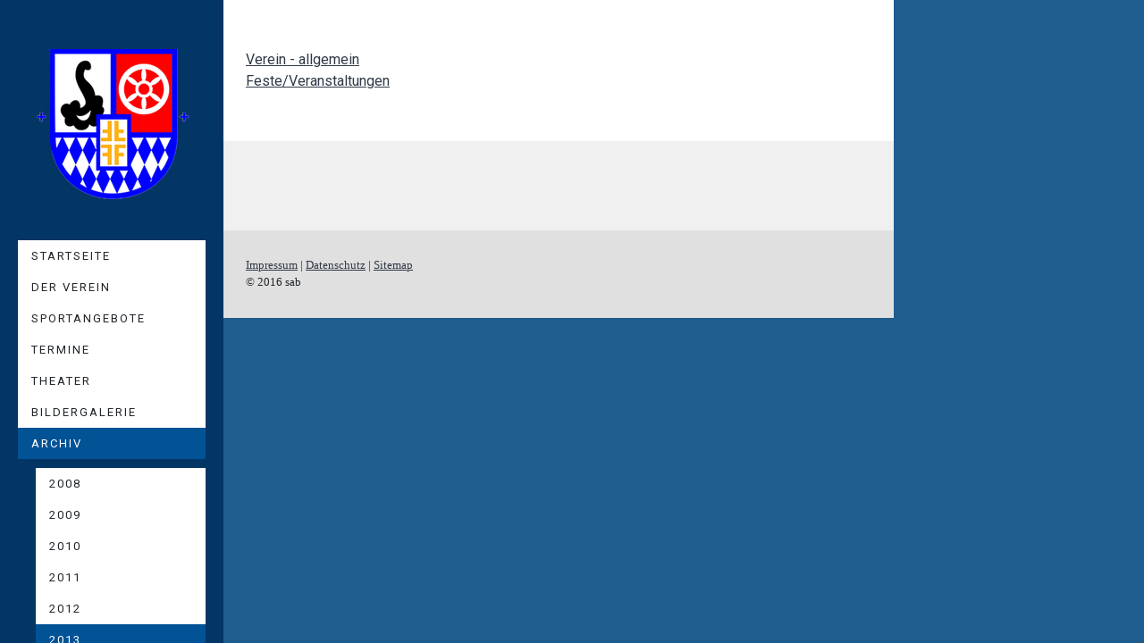

--- FILE ---
content_type: text/html; charset=UTF-8
request_url: https://www.tv-laudenbach.de/archiv/2013/
body_size: 8702
content:
<!DOCTYPE html>
<html lang="de-DE"><head>
    <meta charset="utf-8"/>
    <link rel="dns-prefetch preconnect" href="https://u.jimcdn.com/" crossorigin="anonymous"/>
<link rel="dns-prefetch preconnect" href="https://assets.jimstatic.com/" crossorigin="anonymous"/>
<link rel="dns-prefetch preconnect" href="https://image.jimcdn.com" crossorigin="anonymous"/>
<link rel="dns-prefetch preconnect" href="https://fonts.jimstatic.com" crossorigin="anonymous"/>
<meta name="viewport" content="width=device-width, initial-scale=1"/>
<meta http-equiv="X-UA-Compatible" content="IE=edge"/>
<meta name="description" content=""/>
<meta name="robots" content="index, follow, archive"/>
<meta property="st:section" content=""/>
<meta name="generator" content="Jimdo Creator"/>
<meta name="twitter:title" content="2013"/>
<meta name="twitter:description" content="Verein - allgemein Feste/Veranstaltungen"/>
<meta name="twitter:card" content="summary_large_image"/>
<meta property="og:url" content="http://www.tv-laudenbach.de/archiv/2013/"/>
<meta property="og:title" content="2013"/>
<meta property="og:description" content="Verein - allgemein Feste/Veranstaltungen"/>
<meta property="og:type" content="website"/>
<meta property="og:locale" content="de_DE"/>
<meta property="og:site_name" content="TV 1925 Laudenbach"/><title>2013 - TV 1925 Laudenbach</title>
<link rel="shortcut icon" href="https://u.jimcdn.com/cms/o/s11b4d0055b86d2d7/img/favicon.ico?t=1288238253"/>
    
<link rel="canonical" href="https://www.tv-laudenbach.de/archiv/2013/"/>

        <script src="https://assets.jimstatic.com/ckies.js.13bd3404f4070b90ba54.js"></script>

        <script src="https://assets.jimstatic.com/cookieControl.js.52b6d9b9ffcbf249e5ad.js"></script>
    <script>window.CookieControlSet.setToOff();</script>

    <style>html,body{margin:0}.hidden{display:none}.n{padding:5px}#cc-website-title a {text-decoration: none}.cc-m-image-align-1{text-align:left}.cc-m-image-align-2{text-align:right}.cc-m-image-align-3{text-align:center}</style>

        <link href="https://u.jimcdn.com/cms/o/s11b4d0055b86d2d7/layout/dm_8f15480143a151c7cae3b0d389470e0e/css/layout.css?t=1526995386" rel="stylesheet" type="text/css" id="jimdo_layout_css"/>
<script>     /* <![CDATA[ */     /*!  loadCss [c]2014 @scottjehl, Filament Group, Inc.  Licensed MIT */     window.loadCSS = window.loadCss = function(e,n,t){var r,l=window.document,a=l.createElement("link");if(n)r=n;else{var i=(l.body||l.getElementsByTagName("head")[0]).childNodes;r=i[i.length-1]}var o=l.styleSheets;a.rel="stylesheet",a.href=e,a.media="only x",r.parentNode.insertBefore(a,n?r:r.nextSibling);var d=function(e){for(var n=a.href,t=o.length;t--;)if(o[t].href===n)return e.call(a);setTimeout(function(){d(e)})};return a.onloadcssdefined=d,d(function(){a.media=t||"all"}),a};     window.onloadCSS = function(n,o){n.onload=function(){n.onload=null,o&&o.call(n)},"isApplicationInstalled"in navigator&&"onloadcssdefined"in n&&n.onloadcssdefined(o)}     /* ]]> */ </script>     <script>
// <![CDATA[
onloadCSS(loadCss('https://assets.jimstatic.com/web.css.d9361b6586f0098197fdc233c6461efe.css') , function() {
    this.id = 'jimdo_web_css';
});
// ]]>
</script>
<link href="https://assets.jimstatic.com/web.css.d9361b6586f0098197fdc233c6461efe.css" rel="preload" as="style"/>
<noscript>
<link href="https://assets.jimstatic.com/web.css.d9361b6586f0098197fdc233c6461efe.css" rel="stylesheet"/>
</noscript>
    <script>
    //<![CDATA[
        var jimdoData = {"isTestserver":false,"isLcJimdoCom":false,"isJimdoHelpCenter":false,"isProtectedPage":false,"cstok":"","cacheJsKey":"16631c2123498bb96c909a8a81c2ef9936f28f5e","cacheCssKey":"16631c2123498bb96c909a8a81c2ef9936f28f5e","cdnUrl":"https:\/\/assets.jimstatic.com\/","minUrl":"https:\/\/assets.jimstatic.com\/app\/cdn\/min\/file\/","authUrl":"https:\/\/a.jimdo.com\/","webPath":"https:\/\/www.tv-laudenbach.de\/","appUrl":"https:\/\/a.jimdo.com\/","cmsLanguage":"de_DE","isFreePackage":false,"mobile":false,"isDevkitTemplateUsed":true,"isTemplateResponsive":true,"websiteId":"s11b4d0055b86d2d7","pageId":1035000617,"packageId":2,"shop":{"deliveryTimeTexts":{"1":"1 - 3 Tage Lieferzeit","2":"3 - 5 Tage Lieferzeit","3":"5 - 8 Tage Lieferzeit"},"checkoutButtonText":"Zur Kasse","isReady":false,"currencyFormat":{"pattern":"#,##0.00 \u00a4","convertedPattern":"#,##0.00 $","symbols":{"GROUPING_SEPARATOR":".","DECIMAL_SEPARATOR":",","CURRENCY_SYMBOL":"\u20ac"}},"currencyLocale":"de_DE"},"tr":{"gmap":{"searchNotFound":"Die angegebene Adresse konnte nicht gefunden werden.","routeNotFound":"Die Anfahrtsroute konnte nicht berechnet werden. M\u00f6gliche Gr\u00fcnde: Die Startadresse ist zu ungenau oder zu weit von der Zieladresse entfernt."},"shop":{"checkoutSubmit":{"next":"N\u00e4chster Schritt","wait":"Bitte warten"},"paypalError":"Da ist leider etwas schiefgelaufen. Bitte versuche es erneut!","cartBar":"Zum Warenkorb","maintenance":"Dieser Shop ist vor\u00fcbergehend leider nicht erreichbar. Bitte probieren Sie es sp\u00e4ter noch einmal.","addToCartOverlay":{"productInsertedText":"Der Artikel wurde dem Warenkorb hinzugef\u00fcgt.","continueShoppingText":"Weiter einkaufen","reloadPageText":"neu laden"},"notReadyText":"Dieser Shop ist noch nicht vollst\u00e4ndig eingerichtet.","numLeftText":"Mehr als {:num} Exemplare dieses Artikels sind z.Z. leider nicht verf\u00fcgbar.","oneLeftText":"Es ist leider nur noch ein Exemplar dieses Artikels verf\u00fcgbar."},"common":{"timeout":"Es ist ein Fehler aufgetreten. Die von dir ausgew\u00e4hlte Aktion wurde abgebrochen. Bitte versuche es in ein paar Minuten erneut."},"form":{"badRequest":"Es ist ein Fehler aufgetreten: Die Eingaben konnten leider nicht \u00fcbermittelt werden. Bitte versuche es sp\u00e4ter noch einmal!"}},"jQuery":"jimdoGen002","isJimdoMobileApp":false,"bgConfig":{"id":101850926,"type":"color","color":"rgb(32, 93, 143)"},"bgFullscreen":null,"responsiveBreakpointLandscape":767,"responsiveBreakpointPortrait":480,"copyableHeadlineLinks":false,"tocGeneration":false,"googlemapsConsoleKey":false,"loggingForAnalytics":false,"loggingForPredefinedPages":false,"isFacebookPixelIdEnabled":false,"userAccountId":"4a9f5bbd-84ed-459e-85a2-c5522423ff2b"};
    // ]]>
</script>

     <script> (function(window) { 'use strict'; var regBuff = window.__regModuleBuffer = []; var regModuleBuffer = function() { var args = [].slice.call(arguments); regBuff.push(args); }; if (!window.regModule) { window.regModule = regModuleBuffer; } })(window); </script>
    <script src="https://assets.jimstatic.com/web.js.fd987a2f65f1eb8f3406.js" async="true"></script>
    <script src="https://assets.jimstatic.com/at.js.514efbaf25444fe4de92.js"></script>

<style type="text/css">
/*<![CDATA[*/
div#content, div#container, div#navigation, div#sidebar {
background: #8192A0!important;
}
/*]]>*/
</style>


<style type="text/css">
/*<![CDATA[*/
div#footer
{
    background-image: none !important;
}

div#content
{
    background: transparent none repeat scroll 0% 0%; !important;
}
/*]]>*/
</style>


<style type="text/css">
/*<![CDATA[*/
div#navigation, div#sidebar, div#footer {
background: #426886!important;
}
/*]]>*/
</style>

    
</head>

<body class="body cc-page j-m-gallery-styles j-m-video-styles j-m-hr-styles j-m-header-styles j-m-text-styles j-m-emotionheader-styles j-m-htmlCode-styles j-m-rss-styles j-m-form-styles-disabled j-m-table-styles j-m-textWithImage-styles j-m-downloadDocument-styles j-m-imageSubtitle-styles j-m-flickr-styles j-m-googlemaps-styles j-m-blogSelection-styles-disabled j-m-comment-styles-disabled j-m-jimdo-styles j-m-profile-styles j-m-guestbook-styles j-m-promotion-styles j-m-twitter-styles j-m-hgrid-styles j-m-shoppingcart-styles j-m-catalog-styles j-m-product-styles-disabled j-m-facebook-styles j-m-sharebuttons-styles j-m-formnew-styles-disabled j-m-callToAction-styles j-m-turbo-styles j-m-spacing-styles j-m-googleplus-styles j-m-dummy-styles j-m-search-styles j-m-booking-styles j-footer-styles cc-pagemode-default cc-content-parent" id="page-1035000617">

<div id="cc-inner" class="cc-content-parent">

  <!-- _mobile-navigation.sass -->
  <input type="checkbox" id="jtpl-mobile-navigation__checkbox" class="jtpl-mobile-navigation__checkbox"/><!-- END _mobile-navigation.sass --><!-- _main.sass --><div class="jtpl-main cc-content-parent">

    <div class="jtpl-background-area" background-area=""></div>

    <div class="jtpl-section alignment-options cc-content-parent">

      <!-- _mobile-navigation.sass -->
      <div class="jtpl-mobile-navigation">
        <label for="jtpl-mobile-navigation__checkbox" class="jtpl-mobile-navigation__label">
          <span class="jtpl-mobile-navigation__borders navigation-colors__menu-icon"></span>
        </label>
        <div class="jtpl-mobile-navigation__inner navigation-colors">
          <div data-container="navigation"><div class="j-nav-variant-nested"><ul class="cc-nav-level-0 j-nav-level-0"><li id="cc-nav-view-308732917" class="jmd-nav__list-item-0"><a href="/" data-link-title="Startseite">Startseite</a></li><li id="cc-nav-view-339810117" class="jmd-nav__list-item-0 j-nav-has-children"><a href="/der-verein/" data-link-title="Der Verein">Der Verein</a><span data-navi-toggle="cc-nav-view-339810117" class="jmd-nav__toggle-button"></span><ul class="cc-nav-level-1 j-nav-level-1"><li id="cc-nav-view-353056317" class="jmd-nav__list-item-1"><a href="/der-verein/die-geschichte/" data-link-title="Die Geschichte">Die Geschichte</a></li><li id="cc-nav-view-341623317" class="jmd-nav__list-item-1"><a href="/der-verein/die-vorstandschaft/" data-link-title="Die Vorstandschaft">Die Vorstandschaft</a></li><li id="cc-nav-view-339810317" class="jmd-nav__list-item-1"><a href="/der-verein/da-will-ich-auch-dabei-sein/" data-link-title="Da will ich auch dabei sein">Da will ich auch dabei sein</a></li><li id="cc-nav-view-2379400326" class="jmd-nav__list-item-1"><a href="/der-verein/satzung/" data-link-title="Satzung">Satzung</a></li></ul></li><li id="cc-nav-view-308733117" class="jmd-nav__list-item-0 j-nav-has-children"><a href="/sportangebote/" data-link-title="Sportangebote">Sportangebote</a><span data-navi-toggle="cc-nav-view-308733117" class="jmd-nav__toggle-button"></span><ul class="cc-nav-level-1 j-nav-level-1"><li id="cc-nav-view-2418643726" class="jmd-nav__list-item-1"><a href="/sportangebote/eltern-kind-turnen/" data-link-title="Eltern-Kind-Turnen">Eltern-Kind-Turnen</a></li><li id="cc-nav-view-339767217" class="jmd-nav__list-item-1"><a href="/sportangebote/kinderturnen/" data-link-title="Kinderturnen">Kinderturnen</a></li><li id="cc-nav-view-2441832026" class="jmd-nav__list-item-1"><a href="/sportangebote/balltastic/" data-link-title="Balltastic">Balltastic</a></li><li id="cc-nav-view-335907617" class="jmd-nav__list-item-1"><a href="/sportangebote/fitness-w-m/" data-link-title="Fitness w/m">Fitness w/m</a></li><li id="cc-nav-view-335908017" class="jmd-nav__list-item-1"><a href="/sportangebote/yoga/" data-link-title="Yoga">Yoga</a></li><li id="cc-nav-view-335907917" class="jmd-nav__list-item-1"><a href="/sportangebote/60-aktiv-und-gesund/" data-link-title="60 + Aktiv und Gesund">60 + Aktiv und Gesund</a></li><li id="cc-nav-view-335907817" class="jmd-nav__list-item-1"><a href="/sportangebote/tischtennis/" data-link-title="Tischtennis">Tischtennis</a></li><li id="cc-nav-view-2403820726" class="jmd-nav__list-item-1"><a href="/sportangebote/bauch-beine-po/" data-link-title="Bauch Beine Po">Bauch Beine Po</a></li><li id="cc-nav-view-384582117" class="jmd-nav__list-item-1"><a href="/sportangebote/volleyball/" data-link-title="Volleyball">Volleyball</a></li><li id="cc-nav-view-2441832126" class="jmd-nav__list-item-1"><a href="/sportangebote/full-body-zirkel/" data-link-title="Full Body Zirkel">Full Body Zirkel</a></li><li id="cc-nav-view-2441832226" class="jmd-nav__list-item-1"><a href="/sportangebote/belly-dance/" data-link-title="Belly Dance">Belly Dance</a></li></ul></li><li id="cc-nav-view-390941317" class="jmd-nav__list-item-0"><a href="/termine/" data-link-title="Termine">Termine</a></li><li id="cc-nav-view-1036943217" class="jmd-nav__list-item-0 j-nav-has-children"><a href="/theater-1/" data-link-title="Theater">Theater</a><span data-navi-toggle="cc-nav-view-1036943217" class="jmd-nav__toggle-button"></span><ul class="cc-nav-level-1 j-nav-level-1"><li id="cc-nav-view-308733517" class="jmd-nav__list-item-1"><a href="/theater-1/historie/" data-link-title="Historie">Historie</a></li></ul></li><li id="cc-nav-view-308733417" class="jmd-nav__list-item-0 j-nav-has-children"><a href="/bildergalerie/" data-link-title="Bildergalerie">Bildergalerie</a><span data-navi-toggle="cc-nav-view-308733417" class="jmd-nav__toggle-button"></span><ul class="cc-nav-level-1 j-nav-level-1"><li id="cc-nav-view-398071017" class="jmd-nav__list-item-1 j-nav-has-children"><a href="/bildergalerie/bilder-2011/" data-link-title="Bilder 2011">Bilder 2011</a><span data-navi-toggle="cc-nav-view-398071017" class="jmd-nav__toggle-button"></span><ul class="cc-nav-level-2 j-nav-level-2"><li id="cc-nav-view-398071417" class="jmd-nav__list-item-2"><a href="/bildergalerie/bilder-2011/running-team-lauftreff/" data-link-title="Running-Team/Lauftreff">Running-Team/Lauftreff</a></li><li id="cc-nav-view-398071317" class="jmd-nav__list-item-2"><a href="/bildergalerie/bilder-2011/theaterabende/" data-link-title="Theaterabende">Theaterabende</a></li></ul></li><li id="cc-nav-view-1021031117" class="jmd-nav__list-item-1 j-nav-has-children"><a href="/bildergalerie/bilder-2012/" data-link-title="Bilder 2012">Bilder 2012</a><span data-navi-toggle="cc-nav-view-1021031117" class="jmd-nav__toggle-button"></span><ul class="cc-nav-level-2 j-nav-level-2"><li id="cc-nav-view-1021031417" class="jmd-nav__list-item-2"><a href="/bildergalerie/bilder-2012/kinderfasching/" data-link-title="Kinderfasching">Kinderfasching</a></li><li id="cc-nav-view-1021031317" class="jmd-nav__list-item-2"><a href="/bildergalerie/bilder-2012/tischtennis/" data-link-title="Tischtennis">Tischtennis</a></li><li id="cc-nav-view-1021031217" class="jmd-nav__list-item-2"><a href="/bildergalerie/bilder-2012/running-team-lauftreff/" data-link-title="Running-Team/Lauftreff">Running-Team/Lauftreff</a></li><li id="cc-nav-view-1024201617" class="jmd-nav__list-item-2"><a href="/bildergalerie/bilder-2012/gauwandertag/" data-link-title="Gauwandertag">Gauwandertag</a></li><li id="cc-nav-view-1025110717" class="jmd-nav__list-item-2"><a href="/bildergalerie/bilder-2012/zeltlager/" data-link-title="Zeltlager">Zeltlager</a></li><li id="cc-nav-view-1026143917" class="jmd-nav__list-item-2"><a href="/bildergalerie/bilder-2012/renovierung-turnhalle/" data-link-title="Renovierung Turnhalle">Renovierung Turnhalle</a></li><li id="cc-nav-view-1026311717" class="jmd-nav__list-item-2"><a href="/bildergalerie/bilder-2012/lieferung-garage/" data-link-title="Lieferung Garage">Lieferung Garage</a></li><li id="cc-nav-view-1027230817" class="jmd-nav__list-item-2"><a href="/bildergalerie/bilder-2012/helferfest-renovierung/" data-link-title="Helferfest Renovierung">Helferfest Renovierung</a></li><li id="cc-nav-view-1027956417" class="jmd-nav__list-item-2"><a href="/bildergalerie/bilder-2012/kerb/" data-link-title="Kerb">Kerb</a></li></ul></li><li id="cc-nav-view-1029818817" class="jmd-nav__list-item-1 j-nav-has-children"><a href="/bildergalerie/bilder-2013/" data-link-title="Bilder 2013">Bilder 2013</a><span data-navi-toggle="cc-nav-view-1029818817" class="jmd-nav__toggle-button"></span><ul class="cc-nav-level-2 j-nav-level-2"><li id="cc-nav-view-1029818917" class="jmd-nav__list-item-2"><a href="/bildergalerie/bilder-2013/kinderfasching/" data-link-title="Kinderfasching">Kinderfasching</a></li><li id="cc-nav-view-1031965617" class="jmd-nav__list-item-2"><a href="/bildergalerie/bilder-2013/theaterabende/" data-link-title="Theaterabende">Theaterabende</a></li><li id="cc-nav-view-1032448217" class="jmd-nav__list-item-2"><a href="/bildergalerie/bilder-2013/brunnenfest/" data-link-title="Brunnenfest">Brunnenfest</a></li><li id="cc-nav-view-1033429217" class="jmd-nav__list-item-2"><a href="/bildergalerie/bilder-2013/kerb/" data-link-title="Kerb">Kerb</a></li><li id="cc-nav-view-1033429317" class="jmd-nav__list-item-2"><a href="/bildergalerie/bilder-2013/prowin-aktion/" data-link-title="proWin-Aktion">proWin-Aktion</a></li></ul></li><li id="cc-nav-view-1035000317" class="jmd-nav__list-item-1 j-nav-has-children"><a href="/bildergalerie/bilder-2014/" data-link-title="Bilder 2014">Bilder 2014</a><span data-navi-toggle="cc-nav-view-1035000317" class="jmd-nav__toggle-button"></span><ul class="cc-nav-level-2 j-nav-level-2"><li id="cc-nav-view-1035000417" class="jmd-nav__list-item-2"><a href="/bildergalerie/bilder-2014/kinderfasching/" data-link-title="Kinderfasching">Kinderfasching</a></li><li id="cc-nav-view-1035794217" class="jmd-nav__list-item-2"><a href="/bildergalerie/bilder-2014/theaterabende/" data-link-title="Theaterabende">Theaterabende</a></li><li id="cc-nav-view-1036738417" class="jmd-nav__list-item-2"><a href="/bildergalerie/bilder-2014/ferienspiele/" data-link-title="Ferienspiele">Ferienspiele</a></li><li id="cc-nav-view-1036943917" class="jmd-nav__list-item-2"><a href="/bildergalerie/bilder-2014/kerb/" data-link-title="Kerb">Kerb</a></li><li id="cc-nav-view-2196796026" class="jmd-nav__list-item-2"><a href="/bildergalerie/bilder-2014/tischtennis/" data-link-title="Tischtennis">Tischtennis</a></li></ul></li><li id="cc-nav-view-2199694526" class="jmd-nav__list-item-1 j-nav-has-children"><a href="/bildergalerie/bilder-2015/" data-link-title="Bilder 2015">Bilder 2015</a><span data-navi-toggle="cc-nav-view-2199694526" class="jmd-nav__toggle-button"></span><ul class="cc-nav-level-2 j-nav-level-2"><li id="cc-nav-view-2199694726" class="jmd-nav__list-item-2"><a href="/bildergalerie/bilder-2015/kinderfasching/" data-link-title="Kinderfasching">Kinderfasching</a></li><li id="cc-nav-view-2201641126" class="jmd-nav__list-item-2"><a href="/bildergalerie/bilder-2015/theaterabende/" data-link-title="Theaterabende">Theaterabende</a></li><li id="cc-nav-view-2206337526" class="jmd-nav__list-item-2"><a href="/bildergalerie/bilder-2015/running-team-lauftreff/" data-link-title="Running-Team/Lauftreff">Running-Team/Lauftreff</a></li><li id="cc-nav-view-2211203426" class="jmd-nav__list-item-2"><a href="/bildergalerie/bilder-2015/kerb/" data-link-title="Kerb">Kerb</a></li><li id="cc-nav-view-2261261626" class="jmd-nav__list-item-2"><a href="/bildergalerie/bilder-2015/abschlussgrillen/" data-link-title="Abschlussgrillen">Abschlussgrillen</a></li></ul></li><li id="cc-nav-view-2266320426" class="jmd-nav__list-item-1 j-nav-has-children"><a href="/bildergalerie/bilder-2016/" data-link-title="Bilder 2016">Bilder 2016</a><span data-navi-toggle="cc-nav-view-2266320426" class="jmd-nav__toggle-button"></span><ul class="cc-nav-level-2 j-nav-level-2"><li id="cc-nav-view-2271497226" class="jmd-nav__list-item-2"><a href="/bildergalerie/bilder-2016/verein-allgemein/" data-link-title="Verein allgemein">Verein allgemein</a></li><li id="cc-nav-view-2266320626" class="jmd-nav__list-item-2"><a href="/bildergalerie/bilder-2016/kinderfasching/" data-link-title="Kinderfasching">Kinderfasching</a></li><li id="cc-nav-view-2314225126" class="jmd-nav__list-item-2"><a href="/bildergalerie/bilder-2016/kerb/" data-link-title="Kerb">Kerb</a></li></ul></li><li id="cc-nav-view-2324323526" class="jmd-nav__list-item-1 j-nav-has-children"><a href="/bildergalerie/bilder-2017/" data-link-title="Bilder 2017">Bilder 2017</a><span data-navi-toggle="cc-nav-view-2324323526" class="jmd-nav__toggle-button"></span><ul class="cc-nav-level-2 j-nav-level-2"><li id="cc-nav-view-2360488326" class="jmd-nav__list-item-2"><a href="/bildergalerie/bilder-2017/1-volleyball-turnier/" data-link-title="1. Volleyball-turnier">1. Volleyball-turnier</a></li><li id="cc-nav-view-2361973026" class="jmd-nav__list-item-2"><a href="/bildergalerie/bilder-2017/kerb/" data-link-title="Kerb">Kerb</a></li></ul></li><li id="cc-nav-view-2370878626" class="jmd-nav__list-item-1 j-nav-has-children"><a href="/bildergalerie/bilder-2018/" data-link-title="Bilder 2018">Bilder 2018</a><span data-navi-toggle="cc-nav-view-2370878626" class="jmd-nav__toggle-button"></span><ul class="cc-nav-level-2 j-nav-level-2"><li id="cc-nav-view-2379402426" class="jmd-nav__list-item-2"><a href="/bildergalerie/bilder-2018/kinderfasching/" data-link-title="Kinderfasching">Kinderfasching</a></li><li id="cc-nav-view-2370878726" class="jmd-nav__list-item-2"><a href="/bildergalerie/bilder-2018/2-beachvolleyball-turnier/" data-link-title="2. Beachvolleyball-Turnier">2. Beachvolleyball-Turnier</a></li><li id="cc-nav-view-2378844326" class="jmd-nav__list-item-2"><a href="/bildergalerie/bilder-2018/zumba-open-air-party/" data-link-title="Zumba Open Air Party">Zumba Open Air Party</a></li><li id="cc-nav-view-2381396826" class="jmd-nav__list-item-2"><a href="/bildergalerie/bilder-2018/kerb/" data-link-title="Kerb">Kerb</a></li></ul></li><li id="cc-nav-view-2394229426" class="jmd-nav__list-item-1 j-nav-has-children"><a href="/bildergalerie/bilder-2019/" data-link-title="Bilder 2019">Bilder 2019</a><span data-navi-toggle="cc-nav-view-2394229426" class="jmd-nav__toggle-button"></span><ul class="cc-nav-level-2 j-nav-level-2"><li id="cc-nav-view-2394275526" class="jmd-nav__list-item-2"><a href="/bildergalerie/bilder-2019/3-beachvolleyball-turnier/" data-link-title="3. Beachvolleyball-Turnier">3. Beachvolleyball-Turnier</a></li></ul></li><li id="cc-nav-view-2429221126" class="jmd-nav__list-item-1 j-nav-has-children"><a href="/bildergalerie/bilder-2022/" data-link-title="Bilder 2022">Bilder 2022</a><span data-navi-toggle="cc-nav-view-2429221126" class="jmd-nav__toggle-button"></span><ul class="cc-nav-level-2 j-nav-level-2"><li id="cc-nav-view-2429221226" class="jmd-nav__list-item-2"><a href="/bildergalerie/bilder-2022/kerb/" data-link-title="Kerb">Kerb</a></li></ul></li><li id="cc-nav-view-2430722126" class="jmd-nav__list-item-1 j-nav-has-children"><a href="/bildergalerie/bilder-2023/" data-link-title="Bilder 2023">Bilder 2023</a><span data-navi-toggle="cc-nav-view-2430722126" class="jmd-nav__toggle-button"></span><ul class="cc-nav-level-2 j-nav-level-2"><li id="cc-nav-view-2430722226" class="jmd-nav__list-item-2"><a href="/bildergalerie/bilder-2023/theater/" data-link-title="Theater">Theater</a></li></ul></li><li id="cc-nav-view-2433575326" class="jmd-nav__list-item-1 j-nav-has-children"><a href="/bildergalerie/bilder-2024/" data-link-title="Bilder 2024">Bilder 2024</a><span data-navi-toggle="cc-nav-view-2433575326" class="jmd-nav__toggle-button"></span><ul class="cc-nav-level-2 j-nav-level-2"><li id="cc-nav-view-2438904226" class="jmd-nav__list-item-2"><a href="/bildergalerie/bilder-2024/theater/" data-link-title="Theater">Theater</a></li><li id="cc-nav-view-2438904326" class="jmd-nav__list-item-2"><a href="/bildergalerie/bilder-2024/arbeitseinsatz-und-helferfest/" data-link-title="Arbeitseinsatz und Helferfest">Arbeitseinsatz und Helferfest</a></li></ul></li><li id="cc-nav-view-2438904126" class="jmd-nav__list-item-1"><a href="/bildergalerie/bilder-2025/" data-link-title="Bilder 2025">Bilder 2025</a></li></ul></li><li id="cc-nav-view-357252017" class="jmd-nav__list-item-0 j-nav-has-children cc-nav-parent j-nav-parent jmd-nav__item--parent"><a href="/archiv/" data-link-title="Archiv">Archiv</a><span data-navi-toggle="cc-nav-view-357252017" class="jmd-nav__toggle-button"></span><ul class="cc-nav-level-1 j-nav-level-1"><li id="cc-nav-view-2442881926" class="jmd-nav__list-item-1"><a href="/archiv/2008/" data-link-title="2008">2008</a></li><li id="cc-nav-view-392146817" class="jmd-nav__list-item-1 j-nav-has-children"><a href="/archiv/2009/" data-link-title="2009">2009</a><span data-navi-toggle="cc-nav-view-392146817" class="jmd-nav__toggle-button"></span><ul class="cc-nav-level-2 j-nav-level-2"><li id="cc-nav-view-398106517" class="jmd-nav__list-item-2"><a href="/archiv/2009/verein-allgemein/" data-link-title="Verein - allgemein">Verein - allgemein</a></li><li id="cc-nav-view-2200407726" class="jmd-nav__list-item-2"><a href="/archiv/2009/feste-veranstaltungen/" data-link-title="Feste/Veranstaltungen">Feste/Veranstaltungen</a></li><li id="cc-nav-view-398106817" class="jmd-nav__list-item-2"><a href="/archiv/2009/tischtennis/" data-link-title="Tischtennis">Tischtennis</a></li><li id="cc-nav-view-398106717" class="jmd-nav__list-item-2"><a href="/archiv/2009/running-team-lauftreff/" data-link-title="Running-Team/ Lauftreff">Running-Team/ Lauftreff</a></li></ul></li><li id="cc-nav-view-396282117" class="jmd-nav__list-item-1 j-nav-has-children"><a href="/archiv/2010/" data-link-title="2010">2010</a><span data-navi-toggle="cc-nav-view-396282117" class="jmd-nav__toggle-button"></span><ul class="cc-nav-level-2 j-nav-level-2"><li id="cc-nav-view-398106117" class="jmd-nav__list-item-2"><a href="/archiv/2010/verein-allgemein/" data-link-title="Verein - allgemein">Verein - allgemein</a></li><li id="cc-nav-view-2200407926" class="jmd-nav__list-item-2"><a href="/archiv/2010/feste-veranstaltungen/" data-link-title="Feste/Veranstaltungen">Feste/Veranstaltungen</a></li><li id="cc-nav-view-398106217" class="jmd-nav__list-item-2"><a href="/archiv/2010/tischtennis/" data-link-title="Tischtennis">Tischtennis</a></li><li id="cc-nav-view-398106417" class="jmd-nav__list-item-2"><a href="/archiv/2010/runnig-team-lauftreff/" data-link-title="Runnig-Team/ Lauftreff">Runnig-Team/ Lauftreff</a></li></ul></li><li id="cc-nav-view-1021030417" class="jmd-nav__list-item-1 j-nav-has-children"><a href="/archiv/2011/" data-link-title="2011">2011</a><span data-navi-toggle="cc-nav-view-1021030417" class="jmd-nav__toggle-button"></span><ul class="cc-nav-level-2 j-nav-level-2"><li id="cc-nav-view-1021030717" class="jmd-nav__list-item-2"><a href="/archiv/2011/verein-allgemein/" data-link-title="Verein - allgemein">Verein - allgemein</a></li><li id="cc-nav-view-2200408426" class="jmd-nav__list-item-2"><a href="/archiv/2011/feste-veranstaltungen/" data-link-title="Feste/Veranstaltungen">Feste/Veranstaltungen</a></li><li id="cc-nav-view-1021030617" class="jmd-nav__list-item-2"><a href="/archiv/2011/tischtennis/" data-link-title="Tischtennis">Tischtennis</a></li><li id="cc-nav-view-1021030517" class="jmd-nav__list-item-2"><a href="/archiv/2011/running-team-lauftreff/" data-link-title="Running-Team/ Lauftreff">Running-Team/ Lauftreff</a></li></ul></li><li id="cc-nav-view-1029249517" class="jmd-nav__list-item-1 j-nav-has-children"><a href="/archiv/2012/" data-link-title="2012">2012</a><span data-navi-toggle="cc-nav-view-1029249517" class="jmd-nav__toggle-button"></span><ul class="cc-nav-level-2 j-nav-level-2"><li id="cc-nav-view-1029249617" class="jmd-nav__list-item-2"><a href="/archiv/2012/verein-allgemein/" data-link-title="Verein - allgemein">Verein - allgemein</a></li><li id="cc-nav-view-2200408526" class="jmd-nav__list-item-2"><a href="/archiv/2012/feste-veranstaltungen/" data-link-title="Feste/Veranstaltungen">Feste/Veranstaltungen</a></li><li id="cc-nav-view-1029249717" class="jmd-nav__list-item-2"><a href="/archiv/2012/tischtennis/" data-link-title="Tischtennis">Tischtennis</a></li><li id="cc-nav-view-1029249817" class="jmd-nav__list-item-2"><a href="/archiv/2012/running-team-lauftreff/" data-link-title="Running-Team/Lauftreff">Running-Team/Lauftreff</a></li></ul></li><li id="cc-nav-view-1035000617" class="jmd-nav__list-item-1 j-nav-has-children cc-nav-current j-nav-current jmd-nav__item--current"><a href="/archiv/2013/" data-link-title="2013" class="cc-nav-current j-nav-current jmd-nav__link--current">2013</a><span data-navi-toggle="cc-nav-view-1035000617" class="jmd-nav__toggle-button"></span><ul class="cc-nav-level-2 j-nav-level-2"><li id="cc-nav-view-1035000717" class="jmd-nav__list-item-2"><a href="/archiv/2013/verein-allgemein/" data-link-title="Verein - allgemein">Verein - allgemein</a></li><li id="cc-nav-view-2200408626" class="jmd-nav__list-item-2"><a href="/archiv/2013/feste-veranstaltungen/" data-link-title="Feste/Veranstaltungen">Feste/Veranstaltungen</a></li></ul></li><li id="cc-nav-view-2200407026" class="jmd-nav__list-item-1 j-nav-has-children"><a href="/archiv/2014/" data-link-title="2014">2014</a><span data-navi-toggle="cc-nav-view-2200407026" class="jmd-nav__toggle-button"></span><ul class="cc-nav-level-2 j-nav-level-2"><li id="cc-nav-view-2200407126" class="jmd-nav__list-item-2"><a href="/archiv/2014/verein-allgemein/" data-link-title="Verein - allgemein">Verein - allgemein</a></li><li id="cc-nav-view-2200408726" class="jmd-nav__list-item-2"><a href="/archiv/2014/feste-veranstaltungen/" data-link-title="Feste/Veranstaltungen">Feste/Veranstaltungen</a></li><li id="cc-nav-view-2200407226" class="jmd-nav__list-item-2"><a href="/archiv/2014/tischtennis/" data-link-title="Tischtennis">Tischtennis</a></li><li id="cc-nav-view-2200408826" class="jmd-nav__list-item-2"><a href="/archiv/2014/running-team-lauftreff/" data-link-title="Running-Team/Lauftreff">Running-Team/Lauftreff</a></li></ul></li><li id="cc-nav-view-2266274726" class="jmd-nav__list-item-1 j-nav-has-children"><a href="/archiv/2015/" data-link-title="2015">2015</a><span data-navi-toggle="cc-nav-view-2266274726" class="jmd-nav__toggle-button"></span><ul class="cc-nav-level-2 j-nav-level-2"><li id="cc-nav-view-2266275226" class="jmd-nav__list-item-2"><a href="/archiv/2015/verein-allgemein/" data-link-title="Verein - allgemein">Verein - allgemein</a></li><li id="cc-nav-view-2266275326" class="jmd-nav__list-item-2"><a href="/archiv/2015/feste-veranstaltungen/" data-link-title="Feste/Veranstaltungen">Feste/Veranstaltungen</a></li><li id="cc-nav-view-2266275526" class="jmd-nav__list-item-2"><a href="/archiv/2015/tischtennis/" data-link-title="Tischtennis">Tischtennis</a></li><li id="cc-nav-view-2266275626" class="jmd-nav__list-item-2"><a href="/archiv/2015/running-team-lauftreff/" data-link-title="Running-Team/Lauftreff">Running-Team/Lauftreff</a></li></ul></li><li id="cc-nav-view-2360710226" class="jmd-nav__list-item-1 j-nav-has-children"><a href="/archiv/2016/" data-link-title="2016">2016</a><span data-navi-toggle="cc-nav-view-2360710226" class="jmd-nav__toggle-button"></span><ul class="cc-nav-level-2 j-nav-level-2"><li id="cc-nav-view-2360710326" class="jmd-nav__list-item-2"><a href="/archiv/2016/verein-allgemein/" data-link-title="Verein - allgemein">Verein - allgemein</a></li><li id="cc-nav-view-2360710426" class="jmd-nav__list-item-2"><a href="/archiv/2016/feste-veranstaltungen/" data-link-title="Feste/Veranstaltungen">Feste/Veranstaltungen</a></li></ul></li><li id="cc-nav-view-2364814726" class="jmd-nav__list-item-1 j-nav-has-children"><a href="/archiv/2017/" data-link-title="2017">2017</a><span data-navi-toggle="cc-nav-view-2364814726" class="jmd-nav__toggle-button"></span><ul class="cc-nav-level-2 j-nav-level-2"><li id="cc-nav-view-2364815126" class="jmd-nav__list-item-2"><a href="/archiv/2017/feste-veranstaltungen/" data-link-title="Feste/Veranstaltungen">Feste/Veranstaltungen</a></li></ul></li><li id="cc-nav-view-2378846226" class="jmd-nav__list-item-1"><a href="/archiv/2018/" data-link-title="2018">2018</a></li><li id="cc-nav-view-2394229326" class="jmd-nav__list-item-1"><a href="/archiv/2019/" data-link-title="2019">2019</a></li><li id="cc-nav-view-2426755426" class="jmd-nav__list-item-1"><a href="/archiv/2020/" data-link-title="2020">2020</a></li><li id="cc-nav-view-2429844826" class="jmd-nav__list-item-1"><a href="/archiv/2022/" data-link-title="2022">2022</a></li><li id="cc-nav-view-2433026526" class="jmd-nav__list-item-1"><a href="/archiv/2023/" data-link-title="2023">2023</a></li><li id="cc-nav-view-2433575426" class="jmd-nav__list-item-1"><a href="/archiv/2024/" data-link-title="2024">2024</a></li><li id="cc-nav-view-2438943526" class="jmd-nav__list-item-1"><a href="/archiv/2025/" data-link-title="2025">2025</a></li></ul></li><li id="cc-nav-view-308733917" class="jmd-nav__list-item-0"><a href="/kontakt/" data-link-title="Kontakt">Kontakt</a></li></ul></div></div>
        </div>
      </div>
      <!-- END _mobile-navigation.sass -->

      <!-- _section-aside.sass -->
      <div class="jtpl-section-aside navigation-colors after-background-color after-font-color">

        <section class="jtpl-logo"><div id="cc-website-logo" class="cc-single-module-element"><div id="cc-m-11664322526" class="j-module n j-imageSubtitle"><div class="cc-m-image-container"><figure class="cc-imagewrapper cc-m-image-align-1">
<a href="https://www.tv-laudenbach.de/" target="_self"><img srcset="https://image.jimcdn.com/app/cms/image/transf/dimension=210x10000:format=png/path/s11b4d0055b86d2d7/image/i0fcae6cc000a9cc6/version/1468473160/image.png 210w, https://image.jimcdn.com/app/cms/image/transf/dimension=320x10000:format=png/path/s11b4d0055b86d2d7/image/i0fcae6cc000a9cc6/version/1468473160/image.png 320w, https://image.jimcdn.com/app/cms/image/transf/dimension=420x10000:format=png/path/s11b4d0055b86d2d7/image/i0fcae6cc000a9cc6/version/1468473160/image.png 420w" sizes="(min-width: 210px) 210px, 100vw" id="cc-m-imagesubtitle-image-11664322526" src="https://image.jimcdn.com/app/cms/image/transf/dimension=210x10000:format=png/path/s11b4d0055b86d2d7/image/i0fcae6cc000a9cc6/version/1468473160/image.png" alt="TV 1925 Laudenbach" class="" data-src-width="444" data-src-height="367" data-src="https://image.jimcdn.com/app/cms/image/transf/dimension=210x10000:format=png/path/s11b4d0055b86d2d7/image/i0fcae6cc000a9cc6/version/1468473160/image.png" data-image-id="7636809426"/></a>    

</figure>
</div>
<div class="cc-clear"></div>
<script id="cc-m-reg-11664322526">// <![CDATA[

    window.regModule("module_imageSubtitle", {"data":{"imageExists":true,"hyperlink":"","hyperlink_target":"","hyperlinkAsString":"","pinterest":"0","id":11664322526,"widthEqualsContent":"0","resizeWidth":"210","resizeHeight":174},"id":11664322526});
// ]]>
</script></div></div>
        </section><!-- _navigation.sass --><nav class="jtpl-navigation"><div data-container="navigation"><div class="j-nav-variant-nested"><ul class="cc-nav-level-0 j-nav-level-0"><li id="cc-nav-view-308732917" class="jmd-nav__list-item-0"><a href="/" data-link-title="Startseite">Startseite</a></li><li id="cc-nav-view-339810117" class="jmd-nav__list-item-0 j-nav-has-children"><a href="/der-verein/" data-link-title="Der Verein">Der Verein</a><span data-navi-toggle="cc-nav-view-339810117" class="jmd-nav__toggle-button"></span></li><li id="cc-nav-view-308733117" class="jmd-nav__list-item-0 j-nav-has-children"><a href="/sportangebote/" data-link-title="Sportangebote">Sportangebote</a><span data-navi-toggle="cc-nav-view-308733117" class="jmd-nav__toggle-button"></span></li><li id="cc-nav-view-390941317" class="jmd-nav__list-item-0"><a href="/termine/" data-link-title="Termine">Termine</a></li><li id="cc-nav-view-1036943217" class="jmd-nav__list-item-0 j-nav-has-children"><a href="/theater-1/" data-link-title="Theater">Theater</a><span data-navi-toggle="cc-nav-view-1036943217" class="jmd-nav__toggle-button"></span></li><li id="cc-nav-view-308733417" class="jmd-nav__list-item-0 j-nav-has-children"><a href="/bildergalerie/" data-link-title="Bildergalerie">Bildergalerie</a><span data-navi-toggle="cc-nav-view-308733417" class="jmd-nav__toggle-button"></span></li><li id="cc-nav-view-357252017" class="jmd-nav__list-item-0 j-nav-has-children cc-nav-parent j-nav-parent jmd-nav__item--parent"><a href="/archiv/" data-link-title="Archiv">Archiv</a><span data-navi-toggle="cc-nav-view-357252017" class="jmd-nav__toggle-button"></span><ul class="cc-nav-level-1 j-nav-level-1"><li id="cc-nav-view-2442881926" class="jmd-nav__list-item-1"><a href="/archiv/2008/" data-link-title="2008">2008</a></li><li id="cc-nav-view-392146817" class="jmd-nav__list-item-1 j-nav-has-children"><a href="/archiv/2009/" data-link-title="2009">2009</a><span data-navi-toggle="cc-nav-view-392146817" class="jmd-nav__toggle-button"></span></li><li id="cc-nav-view-396282117" class="jmd-nav__list-item-1 j-nav-has-children"><a href="/archiv/2010/" data-link-title="2010">2010</a><span data-navi-toggle="cc-nav-view-396282117" class="jmd-nav__toggle-button"></span></li><li id="cc-nav-view-1021030417" class="jmd-nav__list-item-1 j-nav-has-children"><a href="/archiv/2011/" data-link-title="2011">2011</a><span data-navi-toggle="cc-nav-view-1021030417" class="jmd-nav__toggle-button"></span></li><li id="cc-nav-view-1029249517" class="jmd-nav__list-item-1 j-nav-has-children"><a href="/archiv/2012/" data-link-title="2012">2012</a><span data-navi-toggle="cc-nav-view-1029249517" class="jmd-nav__toggle-button"></span></li><li id="cc-nav-view-1035000617" class="jmd-nav__list-item-1 j-nav-has-children cc-nav-current j-nav-current jmd-nav__item--current"><a href="/archiv/2013/" data-link-title="2013" class="cc-nav-current j-nav-current jmd-nav__link--current">2013</a><span data-navi-toggle="cc-nav-view-1035000617" class="jmd-nav__toggle-button"></span><ul class="cc-nav-level-2 j-nav-level-2"><li id="cc-nav-view-1035000717" class="jmd-nav__list-item-2"><a href="/archiv/2013/verein-allgemein/" data-link-title="Verein - allgemein">Verein - allgemein</a></li><li id="cc-nav-view-2200408626" class="jmd-nav__list-item-2"><a href="/archiv/2013/feste-veranstaltungen/" data-link-title="Feste/Veranstaltungen">Feste/Veranstaltungen</a></li></ul></li><li id="cc-nav-view-2200407026" class="jmd-nav__list-item-1 j-nav-has-children"><a href="/archiv/2014/" data-link-title="2014">2014</a><span data-navi-toggle="cc-nav-view-2200407026" class="jmd-nav__toggle-button"></span></li><li id="cc-nav-view-2266274726" class="jmd-nav__list-item-1 j-nav-has-children"><a href="/archiv/2015/" data-link-title="2015">2015</a><span data-navi-toggle="cc-nav-view-2266274726" class="jmd-nav__toggle-button"></span></li><li id="cc-nav-view-2360710226" class="jmd-nav__list-item-1 j-nav-has-children"><a href="/archiv/2016/" data-link-title="2016">2016</a><span data-navi-toggle="cc-nav-view-2360710226" class="jmd-nav__toggle-button"></span></li><li id="cc-nav-view-2364814726" class="jmd-nav__list-item-1 j-nav-has-children"><a href="/archiv/2017/" data-link-title="2017">2017</a><span data-navi-toggle="cc-nav-view-2364814726" class="jmd-nav__toggle-button"></span></li><li id="cc-nav-view-2378846226" class="jmd-nav__list-item-1"><a href="/archiv/2018/" data-link-title="2018">2018</a></li><li id="cc-nav-view-2394229326" class="jmd-nav__list-item-1"><a href="/archiv/2019/" data-link-title="2019">2019</a></li><li id="cc-nav-view-2426755426" class="jmd-nav__list-item-1"><a href="/archiv/2020/" data-link-title="2020">2020</a></li><li id="cc-nav-view-2429844826" class="jmd-nav__list-item-1"><a href="/archiv/2022/" data-link-title="2022">2022</a></li><li id="cc-nav-view-2433026526" class="jmd-nav__list-item-1"><a href="/archiv/2023/" data-link-title="2023">2023</a></li><li id="cc-nav-view-2433575426" class="jmd-nav__list-item-1"><a href="/archiv/2024/" data-link-title="2024">2024</a></li><li id="cc-nav-view-2438943526" class="jmd-nav__list-item-1"><a href="/archiv/2025/" data-link-title="2025">2025</a></li></ul></li><li id="cc-nav-view-308733917" class="jmd-nav__list-item-0"><a href="/kontakt/" data-link-title="Kontakt">Kontakt</a></li></ul></div></div>
        </nav><!-- END _navigation.sass -->
</div>
      <!-- END _section-aside.sass -->

      <!-- _section-main.sass -->
      <div class="jtpl-section-main cc-content-parent">

        <div class="jtpl-content content-options cc-content-parent">
          <div id="content_area" data-container="content"><div id="content_start"></div>
        
        <div id="cc-matrix-1280798817"><div id="cc-m-5757806217" class="j-module n j-text "><p>
    <a href="/archiv/2013/verein-allgemein/" target="">Verein - allgemein</a>
</p>

<p>
    <a title="Feste/Veranstaltungen" href="/archiv/2013/feste-veranstaltungen/">Feste/Veranstaltungen</a>
</p></div></div>
        
        </div>
        </div>

        <div class="jtpl-sidebar sidebar-options">
          <div data-container="sidebar"><div id="cc-matrix-454443917"></div></div>
        </div>

        <div class="jtpl-footer footer-options">
          <div id="contentfooter" data-container="footer">

    
    <div class="j-meta-links">
        <a href="/about/">Impressum</a> | <a href="//www.tv-laudenbach.de/j/privacy">Datenschutz</a> | <a href="/sitemap/">Sitemap</a><br/>© 2016 sab    </div>

    <div class="j-admin-links">
            

<span class="loggedin">
    <a rel="nofollow" id="logout" target="_top" href="https://cms.e.jimdo.com/app/cms/logout.php">
        Abmelden    </a>
    |
    <a rel="nofollow" id="edit" target="_top" href="https://a.jimdo.com/app/auth/signin/jumpcms/?page=1035000617">Bearbeiten</a>
</span>
        </div>

    
</div>

        </div>


      </div>
      <!-- END _section-main.sass -->

      <!-- _cart.sass -->
      <div class="jtpl-cart">
        
      </div>
      <!-- END _cart.sass -->

    </div>

  </div>
  <!-- END _main.sass -->
</div>
    <ul class="cc-FloatingButtonBarContainer cc-FloatingButtonBarContainer-right hidden">

                    <!-- scroll to top button -->
            <li class="cc-FloatingButtonBarContainer-button-scroll">
                <a href="javascript:void(0);" title="Nach oben scrollen">
                    <span>Nach oben scrollen</span>
                </a>
            </li>
            <script>// <![CDATA[

    window.regModule("common_scrolltotop", []);
// ]]>
</script>    </ul>
    <script type="text/javascript">
//<![CDATA[
addAutomatedTracking('creator.website', track_anon);
//]]>
</script>
    





</body>
</html>


--- FILE ---
content_type: application/javascript
request_url: https://a.jimdo.com/app/web/loginstate?callback=jQuery112006563008777151449_1766293144624&owi=s11b4d0055b86d2d7&_=1766293144625
body_size: 5
content:
jQuery112006563008777151449_1766293144624({"loginstate":false});